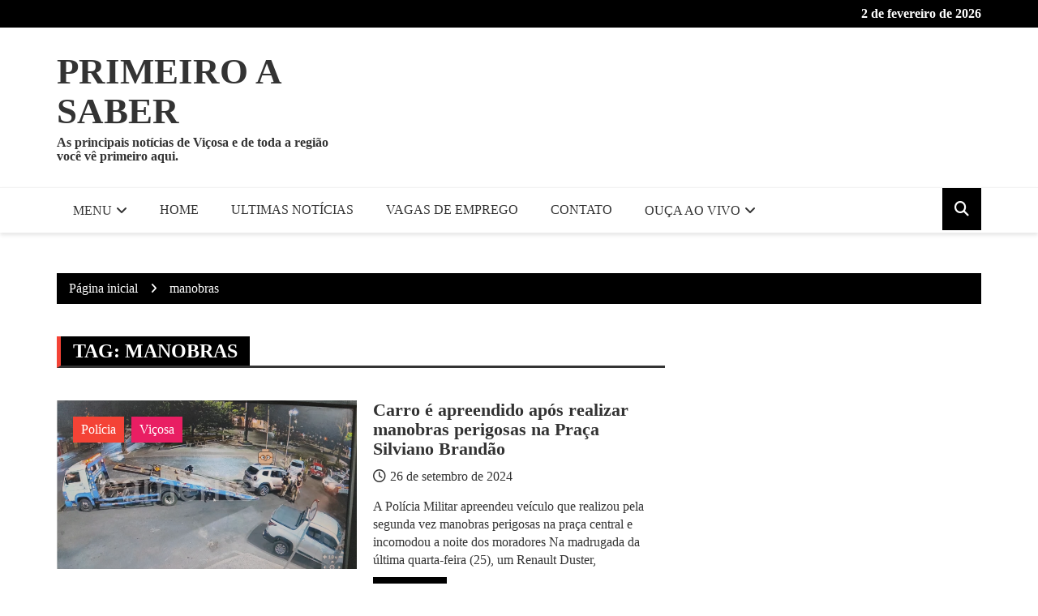

--- FILE ---
content_type: text/html; charset=UTF-8
request_url: https://primeiroasaber.com.br/tag/manobras/
body_size: 17522
content:
<!doctype html><html lang="pt-BR"><head><script data-no-optimize="1">var litespeed_docref=sessionStorage.getItem("litespeed_docref");litespeed_docref&&(Object.defineProperty(document,"referrer",{get:function(){return litespeed_docref}}),sessionStorage.removeItem("litespeed_docref"));</script> <meta charset="UTF-8"><meta name="viewport" content="width=device-width, initial-scale=1"><link rel="profile" href="https://gmpg.org/xfn/11"><meta name='robots' content='index, follow, max-image-preview:large, max-snippet:-1, max-video-preview:-1' /><title>Arquivos manobras - Primeiro a Saber</title><link rel="canonical" href="https://primeiroasaber.com.br/tag/manobras/" /><meta property="og:locale" content="pt_BR" /><meta property="og:type" content="article" /><meta property="og:title" content="Arquivos manobras - Primeiro a Saber" /><meta property="og:url" content="https://primeiroasaber.com.br/tag/manobras/" /><meta property="og:site_name" content="Primeiro a Saber" /><meta name="twitter:card" content="summary_large_image" /> <script type="application/ld+json" class="yoast-schema-graph">{"@context":"https://schema.org","@graph":[{"@type":"CollectionPage","@id":"https://primeiroasaber.com.br/tag/manobras/","url":"https://primeiroasaber.com.br/tag/manobras/","name":"Arquivos manobras - Primeiro a Saber","isPartOf":{"@id":"https://primeiroasaber.com.br/#website"},"primaryImageOfPage":{"@id":"https://primeiroasaber.com.br/tag/manobras/#primaryimage"},"image":{"@id":"https://primeiroasaber.com.br/tag/manobras/#primaryimage"},"thumbnailUrl":"https://primeiroasaber.com.br/wp-content/uploads/2024/09/pm-prende-carro-2-2.png","breadcrumb":{"@id":"https://primeiroasaber.com.br/tag/manobras/#breadcrumb"},"inLanguage":"pt-BR"},{"@type":"ImageObject","inLanguage":"pt-BR","@id":"https://primeiroasaber.com.br/tag/manobras/#primaryimage","url":"https://primeiroasaber.com.br/wp-content/uploads/2024/09/pm-prende-carro-2-2.png","contentUrl":"https://primeiroasaber.com.br/wp-content/uploads/2024/09/pm-prende-carro-2-2.png","width":725,"height":407},{"@type":"BreadcrumbList","@id":"https://primeiroasaber.com.br/tag/manobras/#breadcrumb","itemListElement":[{"@type":"ListItem","position":1,"name":"Início","item":"https://primeiroasaber.com.br/"},{"@type":"ListItem","position":2,"name":"manobras"}]},{"@type":"WebSite","@id":"https://primeiroasaber.com.br/#website","url":"https://primeiroasaber.com.br/","name":"Primeiro a Saber","description":"As principais notícias de Viçosa e de toda a região você vê primeiro aqui.","publisher":{"@id":"https://primeiroasaber.com.br/#organization"},"potentialAction":[{"@type":"SearchAction","target":{"@type":"EntryPoint","urlTemplate":"https://primeiroasaber.com.br/?s={search_term_string}"},"query-input":{"@type":"PropertyValueSpecification","valueRequired":true,"valueName":"search_term_string"}}],"inLanguage":"pt-BR"},{"@type":"Organization","@id":"https://primeiroasaber.com.br/#organization","name":"Primeiro a Saber","url":"https://primeiroasaber.com.br/","logo":{"@type":"ImageObject","inLanguage":"pt-BR","@id":"https://primeiroasaber.com.br/#/schema/logo/image/","url":"https://primeiroasaber.com.br/wp-content/uploads/2021/09/logo_primeiroasaber.png","contentUrl":"https://primeiroasaber.com.br/wp-content/uploads/2021/09/logo_primeiroasaber.png","width":600,"height":186,"caption":"Primeiro a Saber"},"image":{"@id":"https://primeiroasaber.com.br/#/schema/logo/image/"},"sameAs":["https://www.facebook.com/primeirosaber/","https://www.instagram.com/primeiroasaber/","https://www.youtube.com/channel/UC-vSZFIJU3oFeEbX_tqEIsw"]}]}</script> <link rel='dns-prefetch' href='//www.googletagmanager.com' /><link rel='dns-prefetch' href='//stats.wp.com' /><link rel='dns-prefetch' href='//fonts.googleapis.com' /><link rel='dns-prefetch' href='//jetpack.wordpress.com' /><link rel='dns-prefetch' href='//s0.wp.com' /><link rel='dns-prefetch' href='//public-api.wordpress.com' /><link rel='dns-prefetch' href='//0.gravatar.com' /><link rel='dns-prefetch' href='//1.gravatar.com' /><link rel='dns-prefetch' href='//2.gravatar.com' /><link rel='dns-prefetch' href='//pagead2.googlesyndication.com' /><link rel="alternate" type="application/rss+xml" title="Feed para Primeiro a Saber &raquo;" href="https://primeiroasaber.com.br/feed/" /><link rel="alternate" type="application/rss+xml" title="Feed de comentários para Primeiro a Saber &raquo;" href="https://primeiroasaber.com.br/comments/feed/" /><link rel="alternate" type="application/rss+xml" title="Feed de tag para Primeiro a Saber &raquo; manobras" href="https://primeiroasaber.com.br/tag/manobras/feed/" /><link rel="preconnect" href="https://fonts.googleapis.com"><link rel="preconnect" href="https://fonts.gstatic.com" crossorigin><style id='wp-img-auto-sizes-contain-inline-css' type='text/css'>img:is([sizes=auto i],[sizes^="auto," i]){contain-intrinsic-size:3000px 1500px}
/*# sourceURL=wp-img-auto-sizes-contain-inline-css */</style><style id="litespeed-ccss">ul{box-sizing:border-box}:root{--wp--preset--font-size--normal:16px;--wp--preset--font-size--huge:42px}.screen-reader-text{border:0;clip:rect(1px,1px,1px,1px);-webkit-clip-path:inset(50%);clip-path:inset(50%);height:1px;margin:-1px;overflow:hidden;padding:0;position:absolute;width:1px;word-wrap:normal!important}body{--wp--preset--color--black:#000;--wp--preset--color--cyan-bluish-gray:#abb8c3;--wp--preset--color--white:#fff;--wp--preset--color--pale-pink:#f78da7;--wp--preset--color--vivid-red:#cf2e2e;--wp--preset--color--luminous-vivid-orange:#ff6900;--wp--preset--color--luminous-vivid-amber:#fcb900;--wp--preset--color--light-green-cyan:#7bdcb5;--wp--preset--color--vivid-green-cyan:#00d084;--wp--preset--color--pale-cyan-blue:#8ed1fc;--wp--preset--color--vivid-cyan-blue:#0693e3;--wp--preset--color--vivid-purple:#9b51e0;--wp--preset--gradient--vivid-cyan-blue-to-vivid-purple:linear-gradient(135deg,rgba(6,147,227,1) 0%,#9b51e0 100%);--wp--preset--gradient--light-green-cyan-to-vivid-green-cyan:linear-gradient(135deg,#7adcb4 0%,#00d082 100%);--wp--preset--gradient--luminous-vivid-amber-to-luminous-vivid-orange:linear-gradient(135deg,rgba(252,185,0,1) 0%,rgba(255,105,0,1) 100%);--wp--preset--gradient--luminous-vivid-orange-to-vivid-red:linear-gradient(135deg,rgba(255,105,0,1) 0%,#cf2e2e 100%);--wp--preset--gradient--very-light-gray-to-cyan-bluish-gray:linear-gradient(135deg,#eee 0%,#a9b8c3 100%);--wp--preset--gradient--cool-to-warm-spectrum:linear-gradient(135deg,#4aeadc 0%,#9778d1 20%,#cf2aba 40%,#ee2c82 60%,#fb6962 80%,#fef84c 100%);--wp--preset--gradient--blush-light-purple:linear-gradient(135deg,#ffceec 0%,#9896f0 100%);--wp--preset--gradient--blush-bordeaux:linear-gradient(135deg,#fecda5 0%,#fe2d2d 50%,#6b003e 100%);--wp--preset--gradient--luminous-dusk:linear-gradient(135deg,#ffcb70 0%,#c751c0 50%,#4158d0 100%);--wp--preset--gradient--pale-ocean:linear-gradient(135deg,#fff5cb 0%,#b6e3d4 50%,#33a7b5 100%);--wp--preset--gradient--electric-grass:linear-gradient(135deg,#caf880 0%,#71ce7e 100%);--wp--preset--gradient--midnight:linear-gradient(135deg,#020381 0%,#2874fc 100%);--wp--preset--font-size--small:13px;--wp--preset--font-size--medium:20px;--wp--preset--font-size--large:36px;--wp--preset--font-size--x-large:42px;--wp--preset--spacing--20:.44rem;--wp--preset--spacing--30:.67rem;--wp--preset--spacing--40:1rem;--wp--preset--spacing--50:1.5rem;--wp--preset--spacing--60:2.25rem;--wp--preset--spacing--70:3.38rem;--wp--preset--spacing--80:5.06rem;--wp--preset--shadow--natural:6px 6px 9px rgba(0,0,0,.2);--wp--preset--shadow--deep:12px 12px 50px rgba(0,0,0,.4);--wp--preset--shadow--sharp:6px 6px 0px rgba(0,0,0,.2);--wp--preset--shadow--outlined:6px 6px 0px -3px rgba(255,255,255,1),6px 6px rgba(0,0,0,1);--wp--preset--shadow--crisp:6px 6px 0px rgba(0,0,0,1)}html{font-family:sans-serif;-webkit-text-size-adjust:100%;-ms-text-size-adjust:100%}body{margin:0}header,main,nav{display:block}a{background-color:transparent}h1{font-size:2em;margin:.67em 0}img{border:0}button,input{color:inherit;font:inherit;margin:0}button{overflow:visible}button{text-transform:none}button{-webkit-appearance:button}button::-moz-focus-inner,input::-moz-focus-inner{border:0;padding:0}input{line-height:normal}body,button,input{color:#404040;font-family:sans-serif;font-size:16px;font-size:1rem;line-height:1.5}h1,h3,h4,h5{clear:both}p{margin-bottom:1.5em}i{font-style:italic}html{box-sizing:border-box}*,*:before,*:after{box-sizing:inherit}body{background:#fff}ul{margin:0 0 1.5em 3em}ul{list-style:disc}li>ul{margin-bottom:0;margin-left:1.5em}img{height:auto;max-width:100%}button{border:1px solid;border-color:#ccc #ccc #bbb;border-radius:0;background:#fff;font-size:14px;line-height:1;padding:10px 15px}input[type=text]{color:#666;border:1px solid #ccc;border-radius:0;padding:3px}a{color:#4169e1}.main-navigation{clear:both;display:block;float:left;width:100%}.main-navigation ul{display:none;list-style:none;margin:0;padding-left:0}.main-navigation ul ul{box-shadow:0 3px 3px rgba(0,0,0,.2);float:left;position:absolute;top:100%;left:-999em;z-index:99999}.main-navigation ul ul a{width:200px}.main-navigation li{float:left;position:relative}.main-navigation a{display:block;text-decoration:none}@media screen and (min-width:37.5em){.main-navigation ul{display:block}}.screen-reader-text{clip:rect(1px,1px,1px,1px);position:absolute!important;height:1px;width:1px;overflow:hidden;word-wrap:normal!important}.site-content:before,.site-content:after{content:"";display:table;table-layout:fixed}.site-content:after{clear:both}.widget{margin:0 0 1.5em}.updated:not(.published){display:none}html{-webkit-text-size-adjust:100%;-ms-text-size-adjust:100%;font-family:sans-serif}body{margin:0}header,main,nav{display:block}a{background-color:transparent}h1{font-size:2em;margin:.67em 0}img{border:0}button,input{color:inherit;font:inherit;margin:0}button{overflow:visible}button{text-transform:none}button{-webkit-appearance:button}button::-moz-focus-inner,input::-moz-focus-inner{border:0;padding:0}input{line-height:normal}*,:after,:before{-webkit-box-sizing:border-box;box-sizing:border-box}html{font-size:10px}body{background-color:#fff;color:#333;font-family:Helvetica Neue,Helvetica,Arial,sans-serif;font-size:14px;line-height:1.42857143}button,input{font-family:inherit;font-size:inherit;line-height:inherit}a{color:#337ab7;text-decoration:none}img{vertical-align:middle}.img-responsive{display:block;height:auto;max-width:100%}h1,h3,h4,h5{color:inherit;font-family:inherit;font-weight:500;line-height:1.1}h1,h3{margin-bottom:10px;margin-top:20px}h4,h5{margin-bottom:10px;margin-top:10px}h1{font-size:36px}h3{font-size:24px}h4{font-size:18px}h5{font-size:14px}p{margin:0 0 10px}ul{margin-bottom:10px;margin-top:0}ul ul{margin-bottom:0}.container{margin-left:auto;margin-right:auto;padding-left:15px;padding-right:15px}@media (min-width:768px){.container{width:750px}}@media (min-width:992px){.container{width:970px}}@media (min-width:1200px){.container{width:1170px}}.row{margin-left:-15px;margin-right:-15px}.col-md-10,.col-md-12,.col-md-2,.col-md-4,.col-md-8,.col-sm-12,.col-sm-6,.col-xs-12{min-height:1px;padding-left:15px;padding-right:15px;position:relative}.col-xs-12{float:left}.col-xs-12{width:100%}@media (min-width:768px){.col-sm-12,.col-sm-6{float:left}.col-sm-12{width:100%}.col-sm-6{width:50%}}@media (min-width:992px){.col-md-10,.col-md-12,.col-md-2,.col-md-4,.col-md-8{float:left}.col-md-12{width:100%}.col-md-10{width:83.33333333%}.col-md-8{width:66.66666667%}.col-md-4{width:33.33333333%}.col-md-2{width:16.66666667%}}label{display:inline-block;font-weight:700;margin-bottom:5px;max-width:100%}.form-control{color:#555;display:block;font-size:14px;line-height:1.42857143}.form-control{background-color:#fff;background-image:none;border:1px solid #ccc;border-radius:4px;-webkit-box-shadow:inset 0 1px 1px rgba(0,0,0,.075);box-shadow:inset 0 1px 1px rgba(0,0,0,.075);height:34px;padding:6px 12px;width:100%}.form-control::-moz-placeholder{color:#999;opacity:1}.form-control:-ms-input-placeholder{color:#999}.form-control::-webkit-input-placeholder{color:#999}.form-control::-ms-expand{background-color:transparent;border:0}.input-group{border-collapse:separate;display:table;position:relative}.input-group .form-control{float:left;margin-bottom:0;position:relative;width:100%;z-index:2}.input-group .form-control,.input-group-addon{display:table-cell}.input-group .form-control:not(:first-child):not(:last-child){border-radius:0}.input-group-addon{vertical-align:middle;white-space:nowrap;width:1%}.input-group-addon{background-color:#eee;border:1px solid #ccc;border-radius:4px;color:#555;font-size:14px;font-weight:400;line-height:1;padding:6px 12px;text-align:center}.input-group-addon:last-child{border-bottom-left-radius:0;border-top-left-radius:0}.input-group-addon:last-child{border-left:0}.breadcrumb{background-color:#f5f5f5;border-radius:4px;list-style:none;margin-bottom:20px;padding:8px 15px}.clearfix:after,.clearfix:before,.container:after,.container:before,.row:after,.row:before{content:" ";display:table}.clearfix:after,.container:after,.row:after{clear:both}.pull-right{float:right!important}@-ms-viewport{width:device-width}@media (max-width:767px){.hidden-xs{display:none!important}}@media (min-width:768px) and (max-width:991px){.hidden-sm{display:none!important}}.fa{-webkit-font-smoothing:antialiased;-moz-osx-font-smoothing:grayscale;display:inline-block;font:normal normal normal 14px/1 FontAwesome;font-size:inherit;text-rendering:auto}.pull-right{float:right}.fa-search:before{content:"\f002"}.fa-long-arrow-up:before{content:"\f176"}.owl-carousel{display:none;position:relative;width:100%;z-index:1}body,html{margin:0;padding:0}body{font-family:Open Sans,sans-serif}h1,h3,h4,h5{font-family:Roboto Condensed,sans-serif}h4{font-size:19px}h5{font-size:16px}a{color:inherit}.site-content{margin-bottom:50px;margin-top:50px}.section-title{font-family:Roboto Condensed,sans-serif}.top-header{background-color:#000;padding-bottom:5px;padding-top:5px}.ticker-detail-container{padding:5px 0}.ticker-news{margin-bottom:0;margin-top:0}.ticker-news a{color:#fff;overflow:hidden}.current-date-container,.social-menu-container{float:right;text-align:right}.current-date{color:#fff;line-height:24px;margin-bottom:0;margin-left:20px;margin-top:0}.news-section{margin-bottom:40px}.entry-meta span{margin-right:15px}.middle-header{padding-bottom:30px;padding-top:30px}.site-title{font-weight:700;margin-bottom:0;margin-top:0;text-transform:uppercase}.site-description{margin-bottom:0;margin-top:5px}.header-ad{text-align:right}.bottom-header{border-top:1px solid rgba(0,0,0,.05);-webkit-box-shadow:0 3px 5px 0 rgba(0,0,0,.1);box-shadow:0 3px 5px 0 rgba(0,0,0,.1);margin-bottom:0}.search-container{position:relative}.search-icon{background-color:#000;color:#fff;display:block;font-size:18px;line-height:52px;padding:0 15px}.search-form-main-container{height:0;min-height:0}.search-form-container{display:none;position:relative;z-index:2}.search-form-container .search-form{background-color:#fff;border-color:#f44336 rgba(0,0,0,.1);border-style:solid;border-width:2px;padding:30px;position:absolute;right:0;width:350px}.search-form button,.search-form input[type=text]{height:40px}.mask{background-color:rgba(0,0,0,.2);bottom:0;left:0;position:absolute;right:0;top:0}@media (min-width:991px){.gutter-right{padding-right:5px}.gutter-left{padding-left:5px}}.section-title{background-color:#000;color:#fff;float:left;font-weight:700;margin-bottom:0;margin-top:0;padding:5px 15px;text-transform:uppercase}.big-news-title{font-size:22px}.small-news-title{font-size:18px}.news-section-info{border-bottom:3px solid;border-left:5px solid #f44336;margin-bottom:30px}.news-image{position:relative}.news-detail{padding:15px 0}.news-title{font-weight:700;margin-bottom:10px;margin-top:0}.entry-meta a .entry-date:before{content:"\f017";font-family:FontAwesome;margin-right:5px}.cat-links a{color:#fff;display:inline-block;margin-bottom:5px;margin-right:5px;padding:5px 10px}.news-section-two .news-section-content{padding-bottom:0}.big-news-content .news-image,.small-news-content .small-thumbnail{overflow:hidden}.small-news-content{border-top:1px solid rgba(0,0,0,.08);margin-bottom:0;padding-bottom:15px;padding-top:15px}.small-news-container:first-child .small-news-content{border-top:none;padding-top:0}.news-image .cat-links{bottom:20px;left:20px;position:absolute;right:20px}.news-content{margin-top:15px}.small-news-content .small-thumbnail{-ms-flex-preferred-size:auto;flex-basis:auto;float:left;position:relative;width:35%}.small-news-content .small-thumbnail img{width:100%}.small-news-content .news-detail{-ms-flex-preferred-size:auto;flex-basis:auto;float:left;padding-left:15px;padding-right:15px;padding-top:0;width:65%}@media (min-width:767px){.small-news-container:first-child .small-news-content{border-top:none;padding-top:0}}#searchsubmit{border-left:0;border-radius:0;padding:4px 15px}.input-group-addon{border:none;border-radius:0;line-height:24px;padding:0}.sidebar .widget{margin-bottom:40px}.archive-section-content{margin-bottom:40px}.archive-section-content .news-detail{padding:0 10px}.archive-section-content:last-child{margin-bottom:0}.archive-news-content .news-image{overflow:hidden;position:relative}.archive-news-content .news-image .cat-links{left:20px;position:absolute;right:20px;top:20px}.archive-news-content .news-content .btn-more{color:#f44336}.breadcrumb{background-color:#000;background-position:50%;background-size:cover;border-radius:0;margin-bottom:40px;position:relative}.breadcrumbs .trail-items{margin:0;padding:0}.breadcrumbs li{float:left;list-style:none}.breadcrumbs li:after{color:#fff;content:"\f105";font-family:FontAwesome;font-size:14px;margin-left:15px;margin-right:15px}.breadcrumbs li:last-child:after{content:"";font-size:0;position:absolute}.breadcrumbs li a,.trail-end{color:#fff}.scroll-top{border:1px solid #f44336;bottom:0;color:#f44336;display:none;font-size:18px;padding:5px 15px;position:fixed;right:0}.main-navigation .primary-menu li a{display:block;padding:16px 20px;text-transform:uppercase}.main-navigation .primary-menu li.menu-item-has-children>a:after{content:"\f107";font-family:FontAwesome;margin-left:5px}.main-navigation ul ul{margin-top:10px;opacity:0;z-index:10}.main-navigation .primary-menu li .sub-menu li a{background-color:#000;color:#fff;padding:12px 20px}@media (max-width:550px){.small-news-content .small-thumbnail{float:none;width:100%}.small-news-content .news-detail{float:none;padding:10px 0 0;width:100%}}@media (max-width:767px){.archive-section-content .news-image{margin-bottom:15px}.royale-news-sidebar-position-right .royale-news-sidebar{margin-top:30px}}.breadcrumbs li a,.current-date,.search-icon,.section-title,.ticker-news a{color:#fff}.cat-links a:first-child{background-color:#f44336}.cat-links a:nth-child(2){background-color:#e91e63}.archive-news-content .news-content .btn-more{background-color:#000;color:#fff;display:inline-block;padding:7px 15px}.search-form-container .search-form{border-bottom-color:#000;border-top-color:#000}.breadcrumb,.news-section-info{border-left-color:#f44336}.search-icon,.section-title{background-color:#000}.mask{background-color:rgba(0,0,0,.15)}@media screen and (max-width:783px)#heateor_sss_sharing_more_providers .filter input.search{border:1px solid #ccc;width:92.8%}.site-title,.site-title a{font-size:45px}body{font-family:Open Sans;font-weight:400;font-size:16px}@media (max-width:768px){body{font-size:16px}}@media (max-width:567px){body{font-size:16px}}h1,h3,h4,h5,.section-title{font-family:Roboto Condensed;font-weight:700}</style><link rel="preload" data-asynced="1" data-optimized="2" as="style" onload="this.onload=null;this.rel='stylesheet'" href="https://primeiroasaber.com.br/wp-content/litespeed/css/85240c06a4a8e2bbe65fa7c216da8d23.css?ver=5b3fa" /><script data-optimized="1" type="litespeed/javascript" data-src="https://primeiroasaber.com.br/wp-content/plugins/litespeed-cache/assets/js/css_async.min.js"></script> <style id='wp-block-heading-inline-css' type='text/css'>h1:where(.wp-block-heading).has-background,h2:where(.wp-block-heading).has-background,h3:where(.wp-block-heading).has-background,h4:where(.wp-block-heading).has-background,h5:where(.wp-block-heading).has-background,h6:where(.wp-block-heading).has-background{padding:1.25em 2.375em}h1.has-text-align-left[style*=writing-mode]:where([style*=vertical-lr]),h1.has-text-align-right[style*=writing-mode]:where([style*=vertical-rl]),h2.has-text-align-left[style*=writing-mode]:where([style*=vertical-lr]),h2.has-text-align-right[style*=writing-mode]:where([style*=vertical-rl]),h3.has-text-align-left[style*=writing-mode]:where([style*=vertical-lr]),h3.has-text-align-right[style*=writing-mode]:where([style*=vertical-rl]),h4.has-text-align-left[style*=writing-mode]:where([style*=vertical-lr]),h4.has-text-align-right[style*=writing-mode]:where([style*=vertical-rl]),h5.has-text-align-left[style*=writing-mode]:where([style*=vertical-lr]),h5.has-text-align-right[style*=writing-mode]:where([style*=vertical-rl]),h6.has-text-align-left[style*=writing-mode]:where([style*=vertical-lr]),h6.has-text-align-right[style*=writing-mode]:where([style*=vertical-rl]){rotate:180deg}
/*# sourceURL=https://primeiroasaber.com.br/wp-includes/blocks/heading/style.min.css */</style><style id='wp-block-paragraph-inline-css' type='text/css'>.is-small-text{font-size:.875em}.is-regular-text{font-size:1em}.is-large-text{font-size:2.25em}.is-larger-text{font-size:3em}.has-drop-cap:not(:focus):first-letter{float:left;font-size:8.4em;font-style:normal;font-weight:100;line-height:.68;margin:.05em .1em 0 0;text-transform:uppercase}body.rtl .has-drop-cap:not(:focus):first-letter{float:none;margin-left:.1em}p.has-drop-cap.has-background{overflow:hidden}:root :where(p.has-background){padding:1.25em 2.375em}:where(p.has-text-color:not(.has-link-color)) a{color:inherit}p.has-text-align-left[style*="writing-mode:vertical-lr"],p.has-text-align-right[style*="writing-mode:vertical-rl"]{rotate:180deg}
/*# sourceURL=https://primeiroasaber.com.br/wp-includes/blocks/paragraph/style.min.css */</style><style id='global-styles-inline-css' type='text/css'>:root{--wp--preset--aspect-ratio--square: 1;--wp--preset--aspect-ratio--4-3: 4/3;--wp--preset--aspect-ratio--3-4: 3/4;--wp--preset--aspect-ratio--3-2: 3/2;--wp--preset--aspect-ratio--2-3: 2/3;--wp--preset--aspect-ratio--16-9: 16/9;--wp--preset--aspect-ratio--9-16: 9/16;--wp--preset--color--black: #000000;--wp--preset--color--cyan-bluish-gray: #abb8c3;--wp--preset--color--white: #ffffff;--wp--preset--color--pale-pink: #f78da7;--wp--preset--color--vivid-red: #cf2e2e;--wp--preset--color--luminous-vivid-orange: #ff6900;--wp--preset--color--luminous-vivid-amber: #fcb900;--wp--preset--color--light-green-cyan: #7bdcb5;--wp--preset--color--vivid-green-cyan: #00d084;--wp--preset--color--pale-cyan-blue: #8ed1fc;--wp--preset--color--vivid-cyan-blue: #0693e3;--wp--preset--color--vivid-purple: #9b51e0;--wp--preset--gradient--vivid-cyan-blue-to-vivid-purple: linear-gradient(135deg,rgb(6,147,227) 0%,rgb(155,81,224) 100%);--wp--preset--gradient--light-green-cyan-to-vivid-green-cyan: linear-gradient(135deg,rgb(122,220,180) 0%,rgb(0,208,130) 100%);--wp--preset--gradient--luminous-vivid-amber-to-luminous-vivid-orange: linear-gradient(135deg,rgb(252,185,0) 0%,rgb(255,105,0) 100%);--wp--preset--gradient--luminous-vivid-orange-to-vivid-red: linear-gradient(135deg,rgb(255,105,0) 0%,rgb(207,46,46) 100%);--wp--preset--gradient--very-light-gray-to-cyan-bluish-gray: linear-gradient(135deg,rgb(238,238,238) 0%,rgb(169,184,195) 100%);--wp--preset--gradient--cool-to-warm-spectrum: linear-gradient(135deg,rgb(74,234,220) 0%,rgb(151,120,209) 20%,rgb(207,42,186) 40%,rgb(238,44,130) 60%,rgb(251,105,98) 80%,rgb(254,248,76) 100%);--wp--preset--gradient--blush-light-purple: linear-gradient(135deg,rgb(255,206,236) 0%,rgb(152,150,240) 100%);--wp--preset--gradient--blush-bordeaux: linear-gradient(135deg,rgb(254,205,165) 0%,rgb(254,45,45) 50%,rgb(107,0,62) 100%);--wp--preset--gradient--luminous-dusk: linear-gradient(135deg,rgb(255,203,112) 0%,rgb(199,81,192) 50%,rgb(65,88,208) 100%);--wp--preset--gradient--pale-ocean: linear-gradient(135deg,rgb(255,245,203) 0%,rgb(182,227,212) 50%,rgb(51,167,181) 100%);--wp--preset--gradient--electric-grass: linear-gradient(135deg,rgb(202,248,128) 0%,rgb(113,206,126) 100%);--wp--preset--gradient--midnight: linear-gradient(135deg,rgb(2,3,129) 0%,rgb(40,116,252) 100%);--wp--preset--font-size--small: 13px;--wp--preset--font-size--medium: 20px;--wp--preset--font-size--large: 36px;--wp--preset--font-size--x-large: 42px;--wp--preset--spacing--20: 0.44rem;--wp--preset--spacing--30: 0.67rem;--wp--preset--spacing--40: 1rem;--wp--preset--spacing--50: 1.5rem;--wp--preset--spacing--60: 2.25rem;--wp--preset--spacing--70: 3.38rem;--wp--preset--spacing--80: 5.06rem;--wp--preset--shadow--natural: 6px 6px 9px rgba(0, 0, 0, 0.2);--wp--preset--shadow--deep: 12px 12px 50px rgba(0, 0, 0, 0.4);--wp--preset--shadow--sharp: 6px 6px 0px rgba(0, 0, 0, 0.2);--wp--preset--shadow--outlined: 6px 6px 0px -3px rgb(255, 255, 255), 6px 6px rgb(0, 0, 0);--wp--preset--shadow--crisp: 6px 6px 0px rgb(0, 0, 0);}:where(.is-layout-flex){gap: 0.5em;}:where(.is-layout-grid){gap: 0.5em;}body .is-layout-flex{display: flex;}.is-layout-flex{flex-wrap: wrap;align-items: center;}.is-layout-flex > :is(*, div){margin: 0;}body .is-layout-grid{display: grid;}.is-layout-grid > :is(*, div){margin: 0;}:where(.wp-block-columns.is-layout-flex){gap: 2em;}:where(.wp-block-columns.is-layout-grid){gap: 2em;}:where(.wp-block-post-template.is-layout-flex){gap: 1.25em;}:where(.wp-block-post-template.is-layout-grid){gap: 1.25em;}.has-black-color{color: var(--wp--preset--color--black) !important;}.has-cyan-bluish-gray-color{color: var(--wp--preset--color--cyan-bluish-gray) !important;}.has-white-color{color: var(--wp--preset--color--white) !important;}.has-pale-pink-color{color: var(--wp--preset--color--pale-pink) !important;}.has-vivid-red-color{color: var(--wp--preset--color--vivid-red) !important;}.has-luminous-vivid-orange-color{color: var(--wp--preset--color--luminous-vivid-orange) !important;}.has-luminous-vivid-amber-color{color: var(--wp--preset--color--luminous-vivid-amber) !important;}.has-light-green-cyan-color{color: var(--wp--preset--color--light-green-cyan) !important;}.has-vivid-green-cyan-color{color: var(--wp--preset--color--vivid-green-cyan) !important;}.has-pale-cyan-blue-color{color: var(--wp--preset--color--pale-cyan-blue) !important;}.has-vivid-cyan-blue-color{color: var(--wp--preset--color--vivid-cyan-blue) !important;}.has-vivid-purple-color{color: var(--wp--preset--color--vivid-purple) !important;}.has-black-background-color{background-color: var(--wp--preset--color--black) !important;}.has-cyan-bluish-gray-background-color{background-color: var(--wp--preset--color--cyan-bluish-gray) !important;}.has-white-background-color{background-color: var(--wp--preset--color--white) !important;}.has-pale-pink-background-color{background-color: var(--wp--preset--color--pale-pink) !important;}.has-vivid-red-background-color{background-color: var(--wp--preset--color--vivid-red) !important;}.has-luminous-vivid-orange-background-color{background-color: var(--wp--preset--color--luminous-vivid-orange) !important;}.has-luminous-vivid-amber-background-color{background-color: var(--wp--preset--color--luminous-vivid-amber) !important;}.has-light-green-cyan-background-color{background-color: var(--wp--preset--color--light-green-cyan) !important;}.has-vivid-green-cyan-background-color{background-color: var(--wp--preset--color--vivid-green-cyan) !important;}.has-pale-cyan-blue-background-color{background-color: var(--wp--preset--color--pale-cyan-blue) !important;}.has-vivid-cyan-blue-background-color{background-color: var(--wp--preset--color--vivid-cyan-blue) !important;}.has-vivid-purple-background-color{background-color: var(--wp--preset--color--vivid-purple) !important;}.has-black-border-color{border-color: var(--wp--preset--color--black) !important;}.has-cyan-bluish-gray-border-color{border-color: var(--wp--preset--color--cyan-bluish-gray) !important;}.has-white-border-color{border-color: var(--wp--preset--color--white) !important;}.has-pale-pink-border-color{border-color: var(--wp--preset--color--pale-pink) !important;}.has-vivid-red-border-color{border-color: var(--wp--preset--color--vivid-red) !important;}.has-luminous-vivid-orange-border-color{border-color: var(--wp--preset--color--luminous-vivid-orange) !important;}.has-luminous-vivid-amber-border-color{border-color: var(--wp--preset--color--luminous-vivid-amber) !important;}.has-light-green-cyan-border-color{border-color: var(--wp--preset--color--light-green-cyan) !important;}.has-vivid-green-cyan-border-color{border-color: var(--wp--preset--color--vivid-green-cyan) !important;}.has-pale-cyan-blue-border-color{border-color: var(--wp--preset--color--pale-cyan-blue) !important;}.has-vivid-cyan-blue-border-color{border-color: var(--wp--preset--color--vivid-cyan-blue) !important;}.has-vivid-purple-border-color{border-color: var(--wp--preset--color--vivid-purple) !important;}.has-vivid-cyan-blue-to-vivid-purple-gradient-background{background: var(--wp--preset--gradient--vivid-cyan-blue-to-vivid-purple) !important;}.has-light-green-cyan-to-vivid-green-cyan-gradient-background{background: var(--wp--preset--gradient--light-green-cyan-to-vivid-green-cyan) !important;}.has-luminous-vivid-amber-to-luminous-vivid-orange-gradient-background{background: var(--wp--preset--gradient--luminous-vivid-amber-to-luminous-vivid-orange) !important;}.has-luminous-vivid-orange-to-vivid-red-gradient-background{background: var(--wp--preset--gradient--luminous-vivid-orange-to-vivid-red) !important;}.has-very-light-gray-to-cyan-bluish-gray-gradient-background{background: var(--wp--preset--gradient--very-light-gray-to-cyan-bluish-gray) !important;}.has-cool-to-warm-spectrum-gradient-background{background: var(--wp--preset--gradient--cool-to-warm-spectrum) !important;}.has-blush-light-purple-gradient-background{background: var(--wp--preset--gradient--blush-light-purple) !important;}.has-blush-bordeaux-gradient-background{background: var(--wp--preset--gradient--blush-bordeaux) !important;}.has-luminous-dusk-gradient-background{background: var(--wp--preset--gradient--luminous-dusk) !important;}.has-pale-ocean-gradient-background{background: var(--wp--preset--gradient--pale-ocean) !important;}.has-electric-grass-gradient-background{background: var(--wp--preset--gradient--electric-grass) !important;}.has-midnight-gradient-background{background: var(--wp--preset--gradient--midnight) !important;}.has-small-font-size{font-size: var(--wp--preset--font-size--small) !important;}.has-medium-font-size{font-size: var(--wp--preset--font-size--medium) !important;}.has-large-font-size{font-size: var(--wp--preset--font-size--large) !important;}.has-x-large-font-size{font-size: var(--wp--preset--font-size--x-large) !important;}
/*# sourceURL=global-styles-inline-css */</style><style id='classic-theme-styles-inline-css' type='text/css'>/*! This file is auto-generated */
.wp-block-button__link{color:#fff;background-color:#32373c;border-radius:9999px;box-shadow:none;text-decoration:none;padding:calc(.667em + 2px) calc(1.333em + 2px);font-size:1.125em}.wp-block-file__button{background:#32373c;color:#fff;text-decoration:none}
/*# sourceURL=/wp-includes/css/classic-themes.min.css */</style><style id='heateor_sss_frontend_css-inline-css' type='text/css'>.heateor_sss_button_instagram span.heateor_sss_svg,a.heateor_sss_instagram span.heateor_sss_svg{background:radial-gradient(circle at 30% 107%,#fdf497 0,#fdf497 5%,#fd5949 45%,#d6249f 60%,#285aeb 90%)}.heateor_sss_horizontal_sharing .heateor_sss_svg,.heateor_sss_standard_follow_icons_container .heateor_sss_svg{color:#fff;border-width:0px;border-style:solid;border-color:transparent}.heateor_sss_horizontal_sharing .heateorSssTCBackground{color:#666}.heateor_sss_horizontal_sharing span.heateor_sss_svg:hover,.heateor_sss_standard_follow_icons_container span.heateor_sss_svg:hover{border-color:transparent;}.heateor_sss_vertical_sharing span.heateor_sss_svg,.heateor_sss_floating_follow_icons_container span.heateor_sss_svg{color:#fff;border-width:0px;border-style:solid;border-color:transparent;}.heateor_sss_vertical_sharing .heateorSssTCBackground{color:#666;}.heateor_sss_vertical_sharing span.heateor_sss_svg:hover,.heateor_sss_floating_follow_icons_container span.heateor_sss_svg:hover{border-color:transparent;}@media screen and (max-width:783px) {.heateor_sss_vertical_sharing{display:none!important}}
/*# sourceURL=heateor_sss_frontend_css-inline-css */</style> <script type="litespeed/javascript" data-src="https://primeiroasaber.com.br/wp-includes/js/jquery/jquery.min.js" id="jquery-core-js"></script> 
 <script type="litespeed/javascript" data-src="https://www.googletagmanager.com/gtag/js?id=G-QXZ4FMJ0Q8" id="google_gtagjs-js"></script> <script id="google_gtagjs-js-after" type="litespeed/javascript">window.dataLayer=window.dataLayer||[];function gtag(){dataLayer.push(arguments)}
gtag("set","linker",{"domains":["primeiroasaber.com.br"]});gtag("js",new Date());gtag("set","developer_id.dZTNiMT",!0);gtag("config","G-QXZ4FMJ0Q8")</script> <link rel="https://api.w.org/" href="https://primeiroasaber.com.br/wp-json/" /><link rel="alternate" title="JSON" type="application/json" href="https://primeiroasaber.com.br/wp-json/wp/v2/tags/1773" /><link rel="EditURI" type="application/rsd+xml" title="RSD" href="https://primeiroasaber.com.br/xmlrpc.php?rsd" /><meta name="generator" content="WordPress 6.9" /><style type="text/css" media="screen">.g { margin:0px; padding:0px; overflow:hidden; line-height:1; zoom:1; }
	.g img { height:auto; }
	.g-col { position:relative; float:left; }
	.g-col:first-child { margin-left: 0; }
	.g-col:last-child { margin-right: 0; }
	@media only screen and (max-width: 480px) {
		.g-col, .g-dyn, .g-single { width:100%; margin-left:0; margin-right:0; }
	}</style><meta name="generator" content="Site Kit by Google 1.171.0" /><style>img#wpstats{display:none}</style><style>.site-title, .site-title a {
				font-size: 45px;
			}
							body {
											font-family: Open Sans;
												font-weight: 400;
												font-size: 16px;
										}
									.widget_tag_cloud .tagcloud .tag-cloud-link {
						font-size: 16px !important;
					}
										@media (max-width: 768px) {
						body {
							font-size: 16px;
						}
						.widget_tag_cloud .tagcloud .tag-cloud-link {
							font-size: 16px !important;
						}
					}
										@media (max-width: 567px) {
						body {
							font-size: 16px;
						}
						.widget_tag_cloud .tagcloud .tag-cloud-link {
							font-size: 16px !important;
						}
					}
									h1, h2, h3, h4, h5, h6, .section-title, .sidebar .widget-title {
											font-family: Roboto Condensed;
												font-weight: 700;
										}</style><meta name="google-adsense-platform-account" content="ca-host-pub-2644536267352236"><meta name="google-adsense-platform-domain" content="sitekit.withgoogle.com"> <script type="litespeed/javascript" data-src="https://pagead2.googlesyndication.com/pagead/js/adsbygoogle.js?client=ca-pub-9105469431129390"
     crossorigin="anonymous"></script><meta name="google-site-verification" content="ZWSQX9yEvpSYhe_mgouOrMD3e5mbkwtf9vkttjSpK8Y" /> <script type="litespeed/javascript" data-src="https://www.googletagmanager.com/gtag/js?id=G-QXZ4FMJ0Q8"></script> <script type="litespeed/javascript">window.dataLayer=window.dataLayer||[];function gtag(){dataLayer.push(arguments)}
gtag('js',new Date());gtag('config','G-QXZ4FMJ0Q8')</script>  <script type="litespeed/javascript" data-src="https://pagead2.googlesyndication.com/pagead/js/adsbygoogle.js?client=ca-pub-9105469431129390&amp;host=ca-host-pub-2644536267352236" crossorigin="anonymous"></script> <link rel="icon" href="https://primeiroasaber.com.br/wp-content/uploads/2020/06/cropped-favicon-32x32.png" sizes="32x32" /><link rel="icon" href="https://primeiroasaber.com.br/wp-content/uploads/2020/06/cropped-favicon-192x192.png" sizes="192x192" /><link rel="apple-touch-icon" href="https://primeiroasaber.com.br/wp-content/uploads/2020/06/cropped-favicon-180x180.png" /><meta name="msapplication-TileImage" content="https://primeiroasaber.com.br/wp-content/uploads/2020/06/cropped-favicon-270x270.png" /><style type="text/css" id="wp-custom-css">.brz .brz-rich-text>* {
	white-space: normal !important;
}

.brz .brz-css-rRTRp .brz-posts__pagination ul.page-numbers {
	width:100% !important;
	border: none !important;
}

.brz .brz-css-rRTRp .brz-posts__pagination ul.page-numbers:hover {
	background:#FFF;
}</style></head><body data-rsssl=1 class="archive tag tag-manobras tag-1773 wp-theme-royale-news hfeed">
<a class="skip-link screen-reader-text" href="#content">Ir para o conteúdo</a><header class="header"><div class="top-header"><div class="container"><div class="row clearfix"><div class="col-md-8"><div class="row clearfix ticker-news-section"><div class="col-xs-12 col-sm-12"><div class="ticker-detail-container"><div class="owl-carousel ticker-news-carousel"><div class="item"><h5 class="ticker-news">
<a href="https://primeiroasaber.com.br/2026/01/30/prefeitura-de-vicosa-se-pronuncia-apos-health-consultoria-deixar-a-gestao-dos-hospitais/">
Prefeitura de Viçosa se pronuncia após Health Consultoria deixar a gestão dos hospitais											</a></h5></div><div class="item"><h5 class="ticker-news">
<a href="https://primeiroasaber.com.br/2026/01/30/health-consultores-encerra-atividades-no-complexo-hospitalar-de-vicosa/">
Health Consultores encerra atividades no Complexo Hospitalar de Viçosa											</a></h5></div><div class="item"><h5 class="ticker-news">
<a href="https://primeiroasaber.com.br/2026/02/01/governo-de-minas-lanca-edital-de-r-12-milhoes-para-pesquisadores-da-epamig-com-projetos-que-beneficiam-o-campo-3/">
Governo de Minas lança edital de R$ 12 milhões para pesquisadores da Epamig com projetos que beneficiam o campo											</a></h5></div><div class="item"><h5 class="ticker-news">
<a href="https://primeiroasaber.com.br/2026/02/01/educacao-tem-ultimo-dia-de-inscricoes-para-professores-e-especialistas-atuarem-no-programa-de-recomposicao-das-aprendizagens-3/">
Educação tem último dia de inscrições para professores e especialistas atuarem no Programa de Recomposição das Aprendizagens											</a></h5></div><div class="item"><h5 class="ticker-news">
<a href="https://primeiroasaber.com.br/2026/02/01/governo-de-minas-fortalece-participacao-social-e-transparencia-com-encontro-inedito-de-ouvidorias-em-formiga-3/">
Governo de Minas fortalece participação social e transparência com encontro inédito de ouvidorias em Formiga											</a></h5></div><div class="item"><h5 class="ticker-news">
<a href="https://primeiroasaber.com.br/2026/02/01/linha-de-credito-bdmg-livre-para-crescer-ultrapassa-r-20-milhoes-em-desembolso-e-fortalece-o-empreendedorismo-em-minas-3/">
Linha de crédito “BDMG Livre para Crescer” ultrapassa R$ 20 milhões em desembolso e fortalece o empreendedorismo em Minas											</a></h5></div><div class="item"><h5 class="ticker-news">
<a href="https://primeiroasaber.com.br/2026/02/01/governo-de-minas-amplia-para-r-33-milhoes-multa-aplicada-a-mineradora-vale-por-danos-ambientais-na-regiao-central-de-minas-3/">
Governo de Minas amplia para R$ 3,3 milhões multa aplicada à mineradora Vale por danos ambientais na região Central de Minas											</a></h5></div></div></div></div></div></div><div class="col-md-4 hidden-sm hidden-xs"><div class="clearfix"><div class="current-date-container"><h5 class="current-date">
2 de fevereiro de 2026</h5></div><div class="social-menu-container"></div></div></div></div></div></div><div class="middle-header"><div class="container"><div class="row clearfix"><div class="col-md-4"><div class="site-info "><h1 class="site-title">
<a href="https://primeiroasaber.com.br/" rel="home">
Primeiro a Saber						</a></h1><h5 class="site-description">
As principais notícias de Viçosa e de toda a região você vê primeiro aqui.</h5></div></div><div class="col-md-8 hidden-xs hidden-sm"><div class="header-ad"></div></div></div></div></div><div class="bottom-header"><div class="container"><div class="row clearfix"><div class="col-md-10"><div class="menu-container clearfix"><nav id="site-navigation" class="main-navigation" role="navigation"><div class="primary-menu-container"><ul id="primary-menu" class="primary-menu"><li id="menu-item-19186" class="menu-item menu-item-type-custom menu-item-object-custom menu-item-has-children menu-item-19186"><a href="#" title="						">MENU</a><ul class="sub-menu"><li id="menu-item-19187" class="menu-item menu-item-type-taxonomy menu-item-object-category menu-item-19187"><a href="https://primeiroasaber.com.br/category/campo/" title="						">Campo</a></li><li id="menu-item-27708" class="menu-item menu-item-type-taxonomy menu-item-object-category menu-item-27708"><a href="https://primeiroasaber.com.br/category/cidade/">Cidade</a></li><li id="menu-item-19189" class="menu-item menu-item-type-taxonomy menu-item-object-category menu-item-19189"><a href="https://primeiroasaber.com.br/category/concursos-e-empregos/" title="						">Concursos &amp; Empregos</a></li><li id="menu-item-19190" class="menu-item menu-item-type-taxonomy menu-item-object-category menu-item-19190"><a href="https://primeiroasaber.com.br/category/cultura/" title="						">Cultura</a></li><li id="menu-item-19191" class="menu-item menu-item-type-taxonomy menu-item-object-category menu-item-19191"><a href="https://primeiroasaber.com.br/category/featured/" title="						">Destaque da semana</a></li><li id="menu-item-19192" class="menu-item menu-item-type-taxonomy menu-item-object-category menu-item-19192"><a href="https://primeiroasaber.com.br/category/diversidade/" title="						">Diversidade</a></li><li id="menu-item-19193" class="menu-item menu-item-type-taxonomy menu-item-object-category menu-item-19193"><a href="https://primeiroasaber.com.br/category/economia/" title="						">Economia</a></li><li id="menu-item-19194" class="menu-item menu-item-type-taxonomy menu-item-object-category menu-item-19194"><a href="https://primeiroasaber.com.br/category/educacao/" title="						">Educação</a></li><li id="menu-item-19195" class="menu-item menu-item-type-taxonomy menu-item-object-category menu-item-19195"><a href="https://primeiroasaber.com.br/category/esporte/" title="						">Esporte</a></li><li id="menu-item-19196" class="menu-item menu-item-type-taxonomy menu-item-object-category menu-item-19196"><a href="https://primeiroasaber.com.br/category/estradas/" title="						">Estradas</a></li><li id="menu-item-19197" class="menu-item menu-item-type-taxonomy menu-item-object-category menu-item-19197"><a href="https://primeiroasaber.com.br/category/meio-ambiente/" title="						">Meio Ambiente</a></li><li id="menu-item-19198" class="menu-item menu-item-type-taxonomy menu-item-object-category menu-item-19198"><a href="https://primeiroasaber.com.br/category/minas-gerais/" title="						">Minas Gerais</a></li><li id="menu-item-19199" class="menu-item menu-item-type-taxonomy menu-item-object-category menu-item-19199"><a href="https://primeiroasaber.com.br/category/montanhesalider/" title="						">Montanhesa FM/ Q FM</a></li><li id="menu-item-19200" class="menu-item menu-item-type-taxonomy menu-item-object-category menu-item-19200"><a href="https://primeiroasaber.com.br/category/obras/" title="						">Obras</a></li><li id="menu-item-19201" class="menu-item menu-item-type-taxonomy menu-item-object-category menu-item-19201"><a href="https://primeiroasaber.com.br/category/policia/" title="						">Polícia</a></li><li id="menu-item-19202" class="menu-item menu-item-type-taxonomy menu-item-object-category menu-item-19202"><a href="https://primeiroasaber.com.br/category/politica/" title="						">Política</a></li><li id="menu-item-19203" class="menu-item menu-item-type-taxonomy menu-item-object-category menu-item-19203"><a href="https://primeiroasaber.com.br/category/saude/" title="						">Saúde &amp; Bem Estar</a></li><li id="menu-item-19204" class="menu-item menu-item-type-taxonomy menu-item-object-category menu-item-19204"><a href="https://primeiroasaber.com.br/category/seguranca/" title="						">Segurança</a></li><li id="menu-item-19205" class="menu-item menu-item-type-taxonomy menu-item-object-category menu-item-19205"><a href="https://primeiroasaber.com.br/category/solidariedade/" title="						">Solidariedade</a></li><li id="menu-item-19206" class="menu-item menu-item-type-taxonomy menu-item-object-category menu-item-19206"><a href="https://primeiroasaber.com.br/category/tecnologia/" title="						">Tecnologia</a></li><li id="menu-item-19207" class="menu-item menu-item-type-taxonomy menu-item-object-category menu-item-19207"><a href="https://primeiroasaber.com.br/category/transito/" title="						">Trânsito</a></li><li id="menu-item-19208" class="menu-item menu-item-type-taxonomy menu-item-object-category menu-item-19208"><a href="https://primeiroasaber.com.br/category/ufv/" title="						">UFV</a></li></ul></li><li id="menu-item-19183" class="menu-item menu-item-type-custom menu-item-object-custom menu-item-home menu-item-19183"><a href="https://primeiroasaber.com.br" title="						">Home</a></li><li id="menu-item-106242" class="menu-item menu-item-type-post_type menu-item-object-page menu-item-106242"><a href="https://primeiroasaber.com.br/ultimas-noticias/">Ultimas Notícias</a></li><li id="menu-item-106236" class="menu-item menu-item-type-post_type menu-item-object-page menu-item-106236"><a href="https://primeiroasaber.com.br/vagas-de-emprego/">Vagas de emprego</a></li><li id="menu-item-19209" class="menu-item menu-item-type-post_type menu-item-object-page menu-item-19209"><a href="https://primeiroasaber.com.br/contato/" title="						">Contato</a></li><li id="menu-item-21520" class="menu-item menu-item-type-custom menu-item-object-custom menu-item-has-children menu-item-21520"><a href="#">Ouça ao vivo</a><ul class="sub-menu"><li id="menu-item-21521" class="menu-item menu-item-type-custom menu-item-object-custom menu-item-21521"><a target="_blank" href="http://www.radios.com.br/play/13639">Rádio Q</a></li><li id="menu-item-21522" class="menu-item menu-item-type-custom menu-item-object-custom menu-item-21522"><a target="_blank" href="http://www.radios.com.br/play/13685">Montanhesa Viçosa</a></li><li id="menu-item-77839" class="menu-item menu-item-type-custom menu-item-object-custom menu-item-77839"><a target="_blank" href="http://www.radios.com.br/play/25442">Montanhesa Ervália</a></li></ul></li></ul></div></nav></div></div><div class="col-md-2 hidden-xs hidden-sm"><div class="search-container pull-right"><div class="search-icon">
<i class="fa fa-search"></i></div></div></div><div class="col-md-12 search-form-main-container"><div class="search-form-container"><form method="get" class="search-form" action="https://primeiroasaber.com.br/" ><div class="input-group stylish-input-group"><label class="screen-reader-text" for="s">Pesquisar por:</label><input type="text" value="" name="s" class="form-control" /><span class="input-group-addon"><button type="submit" id="searchsubmit" value="Pesquisar"><i class="fa fa-search"></i></button></span></div></form></div></div></div></div></div></header><div id="content" class="site-content"><div class="container"><div class="row clearfix"><div class="col-md-12"><div class="breadcrumb clearfix"><nav role="navigation" aria-label="Caminhos de navegação" class="breadcrumb-trail breadcrumbs" itemprop="breadcrumb"><ul class="trail-items" itemscope itemtype="http://schema.org/BreadcrumbList"><meta name="numberOfItems" content="2" /><meta name="itemListOrder" content="Ascending" /><li itemprop="itemListElement" itemscope itemtype="http://schema.org/ListItem" class="trail-item trail-begin"><a href="https://primeiroasaber.com.br/" rel="home" itemprop="item"><span itemprop="name">Página inicial</span></a><meta itemprop="position" content="1" /></li><li itemprop="itemListElement" itemscope itemtype="http://schema.org/ListItem" class="trail-item trail-end"><a href="https://primeiroasaber.com.br/tag/manobras" itemprop="item"><span itemprop="name">manobras</span></a><meta itemprop="position" content="2" /></li></ul></nav></div></div></div></div><div id="primary" class="content-area inner-page-container-spacing royale-news-sidebar-position-right"><main id="main" class="site-main"><div class="container"><div class="row"><div class="col-md-8 sticky-section"><div class="row clearfix news-section news-section-three"><div class="col-md-12"><div class="news-section-info clearfix"><h3 class="section-title">Tag: <span>manobras</span></h3></div><div class="archive-description news-section"></div></div><div class="col-md-12"><div class="archive-section-content" id="post-146293" class="post-146293 post type-post status-publish format-standard has-post-thumbnail hentry category-policia category-vicosa tag-apreensao-de-veiculo-por-manobras-perigosas-na-cidade tag-carro tag-manobras tag-minas-gerais tag-noticias tag-policia tag-vicosa"><div class="row clearfix archive-news-content"><div class="col-sm-6 gutter-right"><div class="news-image">
<a href="https://primeiroasaber.com.br/2024/09/26/carro-e-apreendido-apos-realizar-manobras-perigosas-na-praca-silviano-brandao/">
<img data-lazyloaded="1" src="[data-uri]" width="725" height="407" data-src="https://primeiroasaber.com.br/wp-content/uploads/2024/09/pm-prende-carro-2-2.png" class="img-responsive wp-post-image" alt="Carro é apreendido após realizar manobras perigosas na Praça Silviano Brandão" decoding="async" fetchpriority="high" data-srcset="https://i0.wp.com/primeiroasaber.com.br/wp-content/uploads/2024/09/pm-prende-carro-2-2.png?w=725&amp;ssl=1 725w, https://i0.wp.com/primeiroasaber.com.br/wp-content/uploads/2024/09/pm-prende-carro-2-2.png?resize=300%2C168&amp;ssl=1 300w" data-sizes="(max-width: 725px) 100vw, 725px" /><div class="mask"></div>
</a>
<span class="cat-links"><a href="https://primeiroasaber.com.br/category/policia/" rel="category tag">Polícia</a> <a href="https://primeiroasaber.com.br/category/cidade/vicosa/" rel="category tag">Viçosa</a></span></div></div><div class="col-sm-6 gutter-left"><div class="news-detail"><h4 class="news-title big-news-title">
<a href="https://primeiroasaber.com.br/2024/09/26/carro-e-apreendido-apos-realizar-manobras-perigosas-na-praca-silviano-brandao/">Carro é apreendido após realizar manobras perigosas na Praça Silviano Brandão</a></h4><div class="entry-meta">
<span class="posted-date">
<a href="https://primeiroasaber.com.br/2024/09/26/carro-e-apreendido-apos-realizar-manobras-perigosas-na-praca-silviano-brandao/" rel="bookmark"><time class="entry-date published" datetime="2024-09-26T10:27:24-03:00">26 de setembro de 2024</time><time class="updated" datetime="2024-09-26T12:22:39-03:00">26 de setembro de 2024</time></a>
</span></div><div class="news-content"><p>A Polícia Militar apreendeu veículo que realizou pela segunda vez manobras perigosas na praça central e incomodou a noite dos moradores Na madrugada da última quarta-feira (25), um Renault Duster,</p>
<a href="https://primeiroasaber.com.br/2024/09/26/carro-e-apreendido-apos-realizar-manobras-perigosas-na-praca-silviano-brandao/" class="btn-more">
Leia mais					</a></div></div></div></div></div><div class="archive-section-content" id="post-13991" class="post-13991 post type-post status-publish format-standard has-post-thumbnail hentry category-cidade tag-fundacao tag-jovem tag-manobras tag-morre tag-moto tag-realizando tag-vicosa"><div class="row clearfix archive-news-content"><div class="col-sm-6 gutter-right"><div class="news-image">
<a href="https://primeiroasaber.com.br/2018/08/13/jovem-morre-realizando-manobras-de-moto-na-fundacao-em-vicosa/">
<img data-lazyloaded="1" src="[data-uri]" width="748" height="492" data-src="https://primeiroasaber.com.br/wp-content/uploads/2018/08/Imagem18-1.jpg" class="img-responsive wp-post-image" alt="JOVEM MORRE REALIZANDO MANOBRAS DE MOTO NA FUNDAÇÃO EM VIÇOSA" decoding="async" data-srcset="https://i0.wp.com/primeiroasaber.com.br/wp-content/uploads/2018/08/Imagem18-1.jpg?w=760&amp;ssl=1 760w, https://i0.wp.com/primeiroasaber.com.br/wp-content/uploads/2018/08/Imagem18-1.jpg?w=300&amp;ssl=1 300w" data-sizes="(max-width: 748px) 100vw, 748px" /><div class="mask"></div>
</a>
<span class="cat-links"><a href="https://primeiroasaber.com.br/category/cidade/" rel="category tag">Cidade</a></span></div></div><div class="col-sm-6 gutter-left"><div class="news-detail"><h4 class="news-title big-news-title">
<a href="https://primeiroasaber.com.br/2018/08/13/jovem-morre-realizando-manobras-de-moto-na-fundacao-em-vicosa/">JOVEM MORRE REALIZANDO MANOBRAS DE MOTO NA FUNDAÇÃO EM VIÇOSA</a></h4><div class="entry-meta">
<span class="posted-date">
<a href="https://primeiroasaber.com.br/2018/08/13/jovem-morre-realizando-manobras-de-moto-na-fundacao-em-vicosa/" rel="bookmark"><time class="entry-date published updated" datetime="2018-08-13T11:47:11-03:00">13 de agosto de 2018</time></a>
</span></div><div class="news-content"><p>Na tarde deste domingo, dia 12, morreu um jovem após sofrer um acidente de trânsito. Douglas Lucas Viana Taborda de 18 anos, natural de Jequeri colidiu sua motocicleta após realizar</p>
<a href="https://primeiroasaber.com.br/2018/08/13/jovem-morre-realizando-manobras-de-moto-na-fundacao-em-vicosa/" class="btn-more">
Leia mais					</a></div></div></div></div></div></div><div class="col-sm-12"></div></div></div><div class="col-md-4 royale-news-sidebar sticky-section"><div class="row clearfix sidebar"><div id="block-2" class="col-md-12 widget widget_block"><div id='nbt300x250'> <script type="litespeed/javascript">googletag.cmd.push(function(){googletag.display('nbt300x250')})</script> </div></div><div id="custom_html-5" class="widget_text col-md-12 widget widget_custom_html"><div class="textwidget custom-html-widget"></div></div><div id="adrotate_widgets-2" class="col-md-12 widget adrotate_widgets"></div></div></div></div></div></main></div></div><footer class="footer"><div class="container"><div class="row clearfix top-footer"></div><div class="row clearfix bottom-footer"><div class="col-md-6"><div class="copyright-container"><h5 class="copyright-text"><p>Copyright &copy; 2026 Primeiro a Saber. All rights reserved.</p></h5></div></div><div class="col-md-6"><div class="footer-menu-container"></div></div></div></div></footer><div class="scroll-top" id="scroll-top">
<i class="fa fa-long-arrow-up"></i></div> <script type="speculationrules">{"prefetch":[{"source":"document","where":{"and":[{"href_matches":"/*"},{"not":{"href_matches":["/wp-*.php","/wp-admin/*","/wp-content/uploads/*","/wp-content/*","/wp-content/plugins/*","/wp-content/themes/royale-news/*","/*\\?(.+)"]}},{"not":{"selector_matches":"a[rel~=\"nofollow\"]"}},{"not":{"selector_matches":".no-prefetch, .no-prefetch a"}}]},"eagerness":"conservative"}]}</script> <script id="adrotate-clicker-js-extra" type="litespeed/javascript">var click_object={"ajax_url":"https://primeiroasaber.com.br/wp-admin/admin-ajax.php"}</script> <script id="wp-i18n-js-after" type="litespeed/javascript">wp.i18n.setLocaleData({'text direction\u0004ltr':['ltr']})</script> <script id="contact-form-7-js-translations" type="litespeed/javascript">(function(domain,translations){var localeData=translations.locale_data[domain]||translations.locale_data.messages;localeData[""].domain=domain;wp.i18n.setLocaleData(localeData,domain)})("contact-form-7",{"translation-revision-date":"2025-05-19 13:41:20+0000","generator":"GlotPress\/4.0.1","domain":"messages","locale_data":{"messages":{"":{"domain":"messages","plural-forms":"nplurals=2; plural=n > 1;","lang":"pt_BR"},"Error:":["Erro:"]}},"comment":{"reference":"includes\/js\/index.js"}})</script> <script id="contact-form-7-js-before" type="litespeed/javascript">var wpcf7={"api":{"root":"https:\/\/primeiroasaber.com.br\/wp-json\/","namespace":"contact-form-7\/v1"},"cached":1}</script> <script id="heateor_sss_sharing_js-js-before" type="litespeed/javascript">function heateorSssLoadEvent(e){var t=window.onload;if(typeof window.onload!="function"){window.onload=e}else{window.onload=function(){t();e()}}};var heateorSssSharingAjaxUrl='https://primeiroasaber.com.br/wp-admin/admin-ajax.php',heateorSssCloseIconPath='https://primeiroasaber.com.br/wp-content/plugins/sassy-social-share/public/../images/close.png',heateorSssPluginIconPath='https://primeiroasaber.com.br/wp-content/plugins/sassy-social-share/public/../images/logo.png',heateorSssHorizontalSharingCountEnable=0,heateorSssVerticalSharingCountEnable=0,heateorSssSharingOffset=-10;var heateorSssMobileStickySharingEnabled=0;var heateorSssCopyLinkMessage="Link copied.";var heateorSssUrlCountFetched=[],heateorSssSharesText='Shares',heateorSssShareText='Share';function heateorSssPopup(e){window.open(e,"popUpWindow","height=400,width=600,left=400,top=100,resizable,scrollbars,toolbar=0,personalbar=0,menubar=no,location=no,directories=no,status")}</script> <script id="jetpack-stats-js-before" type="litespeed/javascript">_stq=window._stq||[];_stq.push(["view",{"v":"ext","blog":"103136638","post":"0","tz":"-3","srv":"primeiroasaber.com.br","arch_tag":"manobras","arch_results":"2","j":"1:15.4"}]);_stq.push(["clickTrackerInit","103136638","0"])</script> <script type="text/javascript" src="https://stats.wp.com/e-202606.js" id="jetpack-stats-js" defer="defer" data-wp-strategy="defer"></script> <script data-no-optimize="1">window.lazyLoadOptions=Object.assign({},{threshold:300},window.lazyLoadOptions||{});!function(t,e){"object"==typeof exports&&"undefined"!=typeof module?module.exports=e():"function"==typeof define&&define.amd?define(e):(t="undefined"!=typeof globalThis?globalThis:t||self).LazyLoad=e()}(this,function(){"use strict";function e(){return(e=Object.assign||function(t){for(var e=1;e<arguments.length;e++){var n,a=arguments[e];for(n in a)Object.prototype.hasOwnProperty.call(a,n)&&(t[n]=a[n])}return t}).apply(this,arguments)}function o(t){return e({},at,t)}function l(t,e){return t.getAttribute(gt+e)}function c(t){return l(t,vt)}function s(t,e){return function(t,e,n){e=gt+e;null!==n?t.setAttribute(e,n):t.removeAttribute(e)}(t,vt,e)}function i(t){return s(t,null),0}function r(t){return null===c(t)}function u(t){return c(t)===_t}function d(t,e,n,a){t&&(void 0===a?void 0===n?t(e):t(e,n):t(e,n,a))}function f(t,e){et?t.classList.add(e):t.className+=(t.className?" ":"")+e}function _(t,e){et?t.classList.remove(e):t.className=t.className.replace(new RegExp("(^|\\s+)"+e+"(\\s+|$)")," ").replace(/^\s+/,"").replace(/\s+$/,"")}function g(t){return t.llTempImage}function v(t,e){!e||(e=e._observer)&&e.unobserve(t)}function b(t,e){t&&(t.loadingCount+=e)}function p(t,e){t&&(t.toLoadCount=e)}function n(t){for(var e,n=[],a=0;e=t.children[a];a+=1)"SOURCE"===e.tagName&&n.push(e);return n}function h(t,e){(t=t.parentNode)&&"PICTURE"===t.tagName&&n(t).forEach(e)}function a(t,e){n(t).forEach(e)}function m(t){return!!t[lt]}function E(t){return t[lt]}function I(t){return delete t[lt]}function y(e,t){var n;m(e)||(n={},t.forEach(function(t){n[t]=e.getAttribute(t)}),e[lt]=n)}function L(a,t){var o;m(a)&&(o=E(a),t.forEach(function(t){var e,n;e=a,(t=o[n=t])?e.setAttribute(n,t):e.removeAttribute(n)}))}function k(t,e,n){f(t,e.class_loading),s(t,st),n&&(b(n,1),d(e.callback_loading,t,n))}function A(t,e,n){n&&t.setAttribute(e,n)}function O(t,e){A(t,rt,l(t,e.data_sizes)),A(t,it,l(t,e.data_srcset)),A(t,ot,l(t,e.data_src))}function w(t,e,n){var a=l(t,e.data_bg_multi),o=l(t,e.data_bg_multi_hidpi);(a=nt&&o?o:a)&&(t.style.backgroundImage=a,n=n,f(t=t,(e=e).class_applied),s(t,dt),n&&(e.unobserve_completed&&v(t,e),d(e.callback_applied,t,n)))}function x(t,e){!e||0<e.loadingCount||0<e.toLoadCount||d(t.callback_finish,e)}function M(t,e,n){t.addEventListener(e,n),t.llEvLisnrs[e]=n}function N(t){return!!t.llEvLisnrs}function z(t){if(N(t)){var e,n,a=t.llEvLisnrs;for(e in a){var o=a[e];n=e,o=o,t.removeEventListener(n,o)}delete t.llEvLisnrs}}function C(t,e,n){var a;delete t.llTempImage,b(n,-1),(a=n)&&--a.toLoadCount,_(t,e.class_loading),e.unobserve_completed&&v(t,n)}function R(i,r,c){var l=g(i)||i;N(l)||function(t,e,n){N(t)||(t.llEvLisnrs={});var a="VIDEO"===t.tagName?"loadeddata":"load";M(t,a,e),M(t,"error",n)}(l,function(t){var e,n,a,o;n=r,a=c,o=u(e=i),C(e,n,a),f(e,n.class_loaded),s(e,ut),d(n.callback_loaded,e,a),o||x(n,a),z(l)},function(t){var e,n,a,o;n=r,a=c,o=u(e=i),C(e,n,a),f(e,n.class_error),s(e,ft),d(n.callback_error,e,a),o||x(n,a),z(l)})}function T(t,e,n){var a,o,i,r,c;t.llTempImage=document.createElement("IMG"),R(t,e,n),m(c=t)||(c[lt]={backgroundImage:c.style.backgroundImage}),i=n,r=l(a=t,(o=e).data_bg),c=l(a,o.data_bg_hidpi),(r=nt&&c?c:r)&&(a.style.backgroundImage='url("'.concat(r,'")'),g(a).setAttribute(ot,r),k(a,o,i)),w(t,e,n)}function G(t,e,n){var a;R(t,e,n),a=e,e=n,(t=Et[(n=t).tagName])&&(t(n,a),k(n,a,e))}function D(t,e,n){var a;a=t,(-1<It.indexOf(a.tagName)?G:T)(t,e,n)}function S(t,e,n){var a;t.setAttribute("loading","lazy"),R(t,e,n),a=e,(e=Et[(n=t).tagName])&&e(n,a),s(t,_t)}function V(t){t.removeAttribute(ot),t.removeAttribute(it),t.removeAttribute(rt)}function j(t){h(t,function(t){L(t,mt)}),L(t,mt)}function F(t){var e;(e=yt[t.tagName])?e(t):m(e=t)&&(t=E(e),e.style.backgroundImage=t.backgroundImage)}function P(t,e){var n;F(t),n=e,r(e=t)||u(e)||(_(e,n.class_entered),_(e,n.class_exited),_(e,n.class_applied),_(e,n.class_loading),_(e,n.class_loaded),_(e,n.class_error)),i(t),I(t)}function U(t,e,n,a){var o;n.cancel_on_exit&&(c(t)!==st||"IMG"===t.tagName&&(z(t),h(o=t,function(t){V(t)}),V(o),j(t),_(t,n.class_loading),b(a,-1),i(t),d(n.callback_cancel,t,e,a)))}function $(t,e,n,a){var o,i,r=(i=t,0<=bt.indexOf(c(i)));s(t,"entered"),f(t,n.class_entered),_(t,n.class_exited),o=t,i=a,n.unobserve_entered&&v(o,i),d(n.callback_enter,t,e,a),r||D(t,n,a)}function q(t){return t.use_native&&"loading"in HTMLImageElement.prototype}function H(t,o,i){t.forEach(function(t){return(a=t).isIntersecting||0<a.intersectionRatio?$(t.target,t,o,i):(e=t.target,n=t,a=o,t=i,void(r(e)||(f(e,a.class_exited),U(e,n,a,t),d(a.callback_exit,e,n,t))));var e,n,a})}function B(e,n){var t;tt&&!q(e)&&(n._observer=new IntersectionObserver(function(t){H(t,e,n)},{root:(t=e).container===document?null:t.container,rootMargin:t.thresholds||t.threshold+"px"}))}function J(t){return Array.prototype.slice.call(t)}function K(t){return t.container.querySelectorAll(t.elements_selector)}function Q(t){return c(t)===ft}function W(t,e){return e=t||K(e),J(e).filter(r)}function X(e,t){var n;(n=K(e),J(n).filter(Q)).forEach(function(t){_(t,e.class_error),i(t)}),t.update()}function t(t,e){var n,a,t=o(t);this._settings=t,this.loadingCount=0,B(t,this),n=t,a=this,Y&&window.addEventListener("online",function(){X(n,a)}),this.update(e)}var Y="undefined"!=typeof window,Z=Y&&!("onscroll"in window)||"undefined"!=typeof navigator&&/(gle|ing|ro)bot|crawl|spider/i.test(navigator.userAgent),tt=Y&&"IntersectionObserver"in window,et=Y&&"classList"in document.createElement("p"),nt=Y&&1<window.devicePixelRatio,at={elements_selector:".lazy",container:Z||Y?document:null,threshold:300,thresholds:null,data_src:"src",data_srcset:"srcset",data_sizes:"sizes",data_bg:"bg",data_bg_hidpi:"bg-hidpi",data_bg_multi:"bg-multi",data_bg_multi_hidpi:"bg-multi-hidpi",data_poster:"poster",class_applied:"applied",class_loading:"litespeed-loading",class_loaded:"litespeed-loaded",class_error:"error",class_entered:"entered",class_exited:"exited",unobserve_completed:!0,unobserve_entered:!1,cancel_on_exit:!0,callback_enter:null,callback_exit:null,callback_applied:null,callback_loading:null,callback_loaded:null,callback_error:null,callback_finish:null,callback_cancel:null,use_native:!1},ot="src",it="srcset",rt="sizes",ct="poster",lt="llOriginalAttrs",st="loading",ut="loaded",dt="applied",ft="error",_t="native",gt="data-",vt="ll-status",bt=[st,ut,dt,ft],pt=[ot],ht=[ot,ct],mt=[ot,it,rt],Et={IMG:function(t,e){h(t,function(t){y(t,mt),O(t,e)}),y(t,mt),O(t,e)},IFRAME:function(t,e){y(t,pt),A(t,ot,l(t,e.data_src))},VIDEO:function(t,e){a(t,function(t){y(t,pt),A(t,ot,l(t,e.data_src))}),y(t,ht),A(t,ct,l(t,e.data_poster)),A(t,ot,l(t,e.data_src)),t.load()}},It=["IMG","IFRAME","VIDEO"],yt={IMG:j,IFRAME:function(t){L(t,pt)},VIDEO:function(t){a(t,function(t){L(t,pt)}),L(t,ht),t.load()}},Lt=["IMG","IFRAME","VIDEO"];return t.prototype={update:function(t){var e,n,a,o=this._settings,i=W(t,o);{if(p(this,i.length),!Z&&tt)return q(o)?(e=o,n=this,i.forEach(function(t){-1!==Lt.indexOf(t.tagName)&&S(t,e,n)}),void p(n,0)):(t=this._observer,o=i,t.disconnect(),a=t,void o.forEach(function(t){a.observe(t)}));this.loadAll(i)}},destroy:function(){this._observer&&this._observer.disconnect(),K(this._settings).forEach(function(t){I(t)}),delete this._observer,delete this._settings,delete this.loadingCount,delete this.toLoadCount},loadAll:function(t){var e=this,n=this._settings;W(t,n).forEach(function(t){v(t,e),D(t,n,e)})},restoreAll:function(){var e=this._settings;K(e).forEach(function(t){P(t,e)})}},t.load=function(t,e){e=o(e);D(t,e)},t.resetStatus=function(t){i(t)},t}),function(t,e){"use strict";function n(){e.body.classList.add("litespeed_lazyloaded")}function a(){console.log("[LiteSpeed] Start Lazy Load"),o=new LazyLoad(Object.assign({},t.lazyLoadOptions||{},{elements_selector:"[data-lazyloaded]",callback_finish:n})),i=function(){o.update()},t.MutationObserver&&new MutationObserver(i).observe(e.documentElement,{childList:!0,subtree:!0,attributes:!0})}var o,i;t.addEventListener?t.addEventListener("load",a,!1):t.attachEvent("onload",a)}(window,document);</script><script data-no-optimize="1">window.litespeed_ui_events=window.litespeed_ui_events||["mouseover","click","keydown","wheel","touchmove","touchstart"];var urlCreator=window.URL||window.webkitURL;function litespeed_load_delayed_js_force(){console.log("[LiteSpeed] Start Load JS Delayed"),litespeed_ui_events.forEach(e=>{window.removeEventListener(e,litespeed_load_delayed_js_force,{passive:!0})}),document.querySelectorAll("iframe[data-litespeed-src]").forEach(e=>{e.setAttribute("src",e.getAttribute("data-litespeed-src"))}),"loading"==document.readyState?window.addEventListener("DOMContentLoaded",litespeed_load_delayed_js):litespeed_load_delayed_js()}litespeed_ui_events.forEach(e=>{window.addEventListener(e,litespeed_load_delayed_js_force,{passive:!0})});async function litespeed_load_delayed_js(){let t=[];for(var d in document.querySelectorAll('script[type="litespeed/javascript"]').forEach(e=>{t.push(e)}),t)await new Promise(e=>litespeed_load_one(t[d],e));document.dispatchEvent(new Event("DOMContentLiteSpeedLoaded")),window.dispatchEvent(new Event("DOMContentLiteSpeedLoaded"))}function litespeed_load_one(t,e){console.log("[LiteSpeed] Load ",t);var d=document.createElement("script");d.addEventListener("load",e),d.addEventListener("error",e),t.getAttributeNames().forEach(e=>{"type"!=e&&d.setAttribute("data-src"==e?"src":e,t.getAttribute(e))});let a=!(d.type="text/javascript");!d.src&&t.textContent&&(d.src=litespeed_inline2src(t.textContent),a=!0),t.after(d),t.remove(),a&&e()}function litespeed_inline2src(t){try{var d=urlCreator.createObjectURL(new Blob([t.replace(/^(?:<!--)?(.*?)(?:-->)?$/gm,"$1")],{type:"text/javascript"}))}catch(e){d="data:text/javascript;base64,"+btoa(t.replace(/^(?:<!--)?(.*?)(?:-->)?$/gm,"$1"))}return d}</script><script data-no-optimize="1">var litespeed_vary=document.cookie.replace(/(?:(?:^|.*;\s*)_lscache_vary\s*\=\s*([^;]*).*$)|^.*$/,"");litespeed_vary||fetch("/wp-content/plugins/litespeed-cache/guest.vary.php",{method:"POST",cache:"no-cache",redirect:"follow"}).then(e=>e.json()).then(e=>{console.log(e),e.hasOwnProperty("reload")&&"yes"==e.reload&&(sessionStorage.setItem("litespeed_docref",document.referrer),window.location.reload(!0))});</script><script data-optimized="1" type="litespeed/javascript" data-src="https://primeiroasaber.com.br/wp-content/litespeed/js/86dd9f000a185d24af2f96aea40d1793.js?ver=5b3fa"></script></body></html>
<!-- Page optimized by LiteSpeed Cache @2026-02-02 02:19:48 -->

<!-- Page cached by LiteSpeed Cache 7.7 on 2026-02-02 02:19:48 -->
<!-- Guest Mode -->
<!-- QUIC.cloud CCSS loaded ✅ /ccss/534d4e275976bc255925ec1213140bff.css -->
<!-- QUIC.cloud UCSS in queue -->